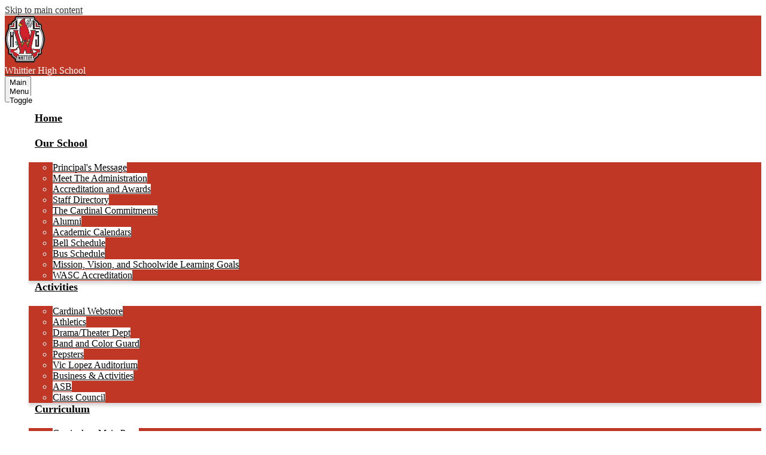

--- FILE ---
content_type: text/html;charset=UTF-8
request_url: https://whs.wuhsd.org/apps/pages/index.jsp?uREC_ID=754497&type=d&pREC_ID=2337969
body_size: 13088
content:



































    
<!DOCTYPE html>
<!-- Powered by Edlio -->
    
        <html lang="en" class="edlio desktop">
    
    <!-- prod-cms-tomcat-v2026012904-010 -->
<head>
<script>
edlioCorpDataLayer = [{
"CustomerType": "DWS Child",
"AccountExternalId": "0010b00002HJXOMAA5",
"WebsiteName": "Whittier High School",
"WebsiteId": "WHIUHD-WHHS",
"DistrictExternalId": "0010b00002HIuV3AAL",
"DistrictName": "Whittier Union High School District",
"DistrictWebsiteId": "WHIUHD"
}];
</script>
<script>(function(w,d,s,l,i){w[l]=w[l]||[];w[l].push({'gtm.start':
new Date().getTime(),event:'gtm.js'});var f=d.getElementsByTagName(s)[0],
j=d.createElement(s),dl=l!='dataLayer'?'&l='+l:'';j.async=true;j.src=
'https://www.googletagmanager.com/gtm.js?id='+i+dl+ '&gtm_auth=53ANkNZTATx5fKdCYoahug&gtm_preview=env-1&gtm_cookies_win=x';f.parentNode.insertBefore(j,f);
})(window,document,'script','edlioCorpDataLayer','GTM-KFWJKNQ');</script>


<title>Student Help List / Offices – Curriculum – Whittier High School</title>
<meta http-equiv="Content-Type" content="text/html; charset=UTF-8">
<meta name="description" content="Whittier High School serves 9-12th grade students and is part of Whittier Union High School District.">
<meta property="og:title" content="Student Help List / Offices"/>
<meta property="og:description" content=""/>
<meta property="og:image" content="http://whs.wuhsd.org/pics/WHIUHD-WHHS_LOGO.gif"/>
<meta property="og:image:width" content="250"/>
<meta property="og:image:height" content="250"/>
<meta name="generator" content="Edlio CMS">
<meta name="referrer" content="always">
<meta name="viewport" content="width=device-width, initial-scale=1.0"/>
<link rel="apple-touch-icon" sizes="180x180" href="/apple-touch-icon.png">
<link rel="icon" type="image/png" href="/favicon-32x32.png" sizes="32x32">
<link rel="icon" href="/favicon.ico" type="image/x-icon">
<!--[if lt IE 9]><script src="/apps/js/common/html5shiv-pack-1769720386881.js"></script><![endif]-->
<link rel="stylesheet" href="/apps/shared/main-pack-1769720386881.css" type="text/css">
<link rel="stylesheet" href="/shared/main.css" type="text/css">
<link rel="stylesheet" href="/apps/webapps/global/public/css/site-pack-1769720386881.css" type="text/css">
<link rel="stylesheet" href="/apps/webapps/global/public/css/temp-pack-1769720386881.css" type="text/css">
<link rel="stylesheet" href="/apps/shared/web_apps-pack-1769720386881.css" type="text/css">
<script src="/apps/js/common/common-pack-1769720386881.js" type="text/javascript" charset="utf-8"></script>

<link href="/apps/js/common/fileicons-pack-1769720386881.css" type="text/css" rel="stylesheet">
<link href="/apps/js/components/magnific-popup-pack-1769720386881.css" type="text/css" rel="stylesheet">
<link href="/apps/js/pages/public_pages-pack-1769720386881.css" type="text/css" rel="stylesheet">
<link href="/apps/js/pages/jquery.slideshow-pack-1769720386881.css" type="text/css" rel="stylesheet">
<link href="/apps/js/pages/folder_links-pack-1769720386881.css" type="text/css" rel="stylesheet">
<script type="text/javascript" charset="utf-8" src="/apps/js/jquery/3.7.1/jquery-pack-1769720386881.js"></script>
<script type="text/javascript" charset="utf-8">
					var jq37 = jQuery.noConflict();
				</script>
<script src="/apps/js/common/microevent-pack-1769720386881.js" charset="utf-8"></script>
<script src="/apps/js/pages/jquery.slideshow-pack-1769720386881.js" charset="utf-8"></script>
<script src="/apps/js/components/magnific-popup-pack-1769720386881.js" charset="utf-8"></script>
<script src="/apps/js/components/spin-pack-1769720386881.js" charset="utf-8"></script>
<script src="/apps/js/components/image-lightbox-pack-1769720386881.js" charset="utf-8"></script>
<script src="/apps/js/pages/public_pages-pack-1769720386881.js" charset="utf-8"></script>
<script src="/apps/js/pages/submenu-pack-1769720386881.js" charset="utf-8"></script>
<script async src="https://www.googletagmanager.com/gtag/js?id=UA-126345358-9"></script>
<script>
                   window.dataLayer = window.dataLayer || [];
                   function gtag(){dataLayer.push(arguments);}
                   gtag('js', new Date());
                   gtag('config', 'UA-126345358-9');
                </script>
<script type="application/ld+json">
                    {
                        "@context": "http://schema.org",
                        "@type": "BreadcrumbList",
                        "itemListElement": [
                            
                            
                                {
                                    "@type": "ListItem",
                                    "position": 1,
                                    "item": {
                                        "@id": "http://whs.wuhsd.org/apps/pages/index.jsp?uREC_ID=754497&type=d",
                                        "name": "Curriculum"
                                    }
                                },
                                
                                {
                                    "@type": "ListItem",
                                    "position": 2,
                                    "item": {
                                        "@id": "http://whs.wuhsd.org/apps/pages/index.jsp?uREC_ID=754497&type=d&pREC_ID=2337969",
                                        "name": "Student Help List / Offices"
                                    }
                                }
                            
                        ]
                    }
                </script>
<link rel="stylesheet" href="//whiuhdm.edlioschool.com/common_files/main.css">
<script src="/apps/js/common/list-pack.js"></script>
<script type="text/javascript">
                window.edlio = window.edlio || {};
                window.edlio.isEdgeToEdge = false;
            </script>

<script type="text/javascript">
                document.addEventListener("DOMContentLoaded", function() {
                    const translateElement = document.getElementById("google_translate_element");
                    const mutationObserverCallback = function (mutationsList, observer) {
                        for (const mutation of mutationsList) {
                            if (mutation.type === 'childList') {
                                mutation.addedNodes.forEach(function (node) {
                                    if (node.nodeType === 1 && node.id === 'goog-gt-tt') {
                                        const form_element = document.getElementById("goog-gt-votingForm");
                                        if (form_element) {
                                            form_element.remove();
                                            observer.disconnect();
                                        }
                                    }
                                })
                            }
                        }
                    }

                    if (translateElement) {
                        const observer = new MutationObserver(mutationObserverCallback);
                        observer.observe(document.body, { childList: true, subtree: true });
                    }
                });
            </script>


</head>


    
	
		
		
			






<body >

<header id="header_main" class="site-header2a site-header " aria-label="Main Site Header">
	<div class="header-main-inner">

		<a class="skip-to-content-link" href="#content_main">Skip to main content</a>
		<div class="school-name header-title">
			<a href="/" class="school-logo">
				<img class="logo-image" src="/pics/school_logo.png" alt="">
				<div class="school-name-inner">
					<span class="first-line"><span>W</span>hittier</span>
<span class="second-line">High School</span>
				</div>
			</a>
		</div>

		<nav id="sitenav_main" class="sitenav sitenav-main nav-group column" aria-label="Main Site Navigation">
			<button id="sitenav_main_mobile_toggle" class="nav-mobile-toggle accessible-megamenu-toggle animated"><span class="nav-mobile-toggle-inner"><span class="hidden">Main Menu Toggle</span></span></button>
			<ul class="nav-menu">
				
					<li class="nav-item">
						<a href="/" ><span class="nav-item-inner">Home</span></a>
						
					</li>
				
					<li class="nav-item">
						<a href="https://whs.wuhsd.org/apps/pages/index.jsp?uREC_ID=753866&type=d&pREC_ID=1161489" ><span class="nav-item-inner">Our School</span></a>
						
							<div class="sub-nav">
								<ul class="sub-nav-group">
									
										
											<li class="sub-nav-item"><a href="/apps/pages/index.jsp?uREC_ID=753866&type=d&pREC_ID=1161512" >Principal's Message</a></li>
										
									
										
											<li class="sub-nav-item"><a href="/apps/pages/index.jsp?uREC_ID=753866&type=d&pREC_ID=1161590" >Meet The Administration</a></li>
										
									
										
											<li class="sub-nav-item"><a href="/apps/pages/index.jsp?uREC_ID=753866&type=d&pREC_ID=1191515" >Accreditation and Awards</a></li>
										
									
										
											<li class="sub-nav-item"><a href="/apps/staff/" >Staff Directory</a></li>
										
									
										
											<li class="sub-nav-item"><a href="/apps/pages/index.jsp?uREC_ID=754027&type=d&pREC_ID=1161621" >The Cardinal Commitments</a></li>
										
									
										
											<li class="sub-nav-item"><a href="/apps/pages/index.jsp?uREC_ID=754032&type=d&pREC_ID=1161631" >Alumni</a></li>
										
									
										
											<li class="sub-nav-item"><a href="https://www.wuhsd.org/apps/pages/index.jsp?uREC_ID=749661&type=d&pREC_ID=1161467" >Academic Calendars</a></li>
										
									
										
											<li class="sub-nav-item"><a href="https://whs.wuhsd.org/apps/pages/index.jsp?uREC_ID=753866&type=d&pREC_ID=1161472" >Bell Schedule</a></li>
										
									
										
											<li class="sub-nav-item"><a href="https://whs.wuhsd.org/apps/pages/index.jsp?uREC_ID=753866&type=d&pREC_ID=1161495" >Bus Schedule</a></li>
										
									
										
											<li class="sub-nav-item"><a href="https://whs.wuhsd.org/apps/pages/index.jsp?uREC_ID=754497&type=d&pREC_ID=2631957" >Mission, Vision, and Schoolwide Learning Goals</a></li>
										
									
										
											<li class="sub-nav-item"><a href="https://whs.wuhsd.org/apps/pages/index.jsp?uREC_ID=4415224&type=d" >WASC Accreditation</a></li>
										
									
								</ul>
							</div>
						
					</li>
				
					<li class="nav-item">
						<a href="https://whs.wuhsd.org/apps/pages/index.jsp?uREC_ID=754380&type=d&pREC_ID=1161964" ><span class="nav-item-inner">Activities</span></a>
						
							<div class="sub-nav">
								<ul class="sub-nav-group">
									
										
											<li class="sub-nav-item"><a href="https://whittierhs.myschoolcentral.com/Index.aspx"  target="_blank">Cardinal Webstore</a></li>
										
									
										
											<li class="sub-nav-item"><a href="/apps/pages/index.jsp?uREC_ID=754047&type=d&pREC_ID=1161681" >Athletics</a></li>
										
									
										
											<li class="sub-nav-item"><a href="/apps/pages/index.jsp?uREC_ID=1777007&type=d" >Drama/Theater Dept</a></li>
										
									
										
											<li class="sub-nav-item"><a href="https://whs.wuhsd.org/apps/pages/index.jsp?uREC_ID=754474&type=d&pREC_ID=1162051" >Band and Color Guard</a></li>
										
									
										
											<li class="sub-nav-item"><a href="/apps/pages/index.jsp?uREC_ID=754473&type=d&pREC_ID=1162049" >Pepsters</a></li>
										
									
										
											<li class="sub-nav-item"><a href="/apps/pages/index.jsp?uREC_ID=754477&type=d&pREC_ID=1162052" >Vic Lopez Auditorium</a></li>
										
									
										
											<li class="sub-nav-item"><a href="https://whs.wuhsd.org/apps/pages/index.jsp?uREC_ID=754380&type=d&pREC_ID=1161964" >Business & Activities</a></li>
										
									
										
											<li class="sub-nav-item"><a href="/apps/pages/index.jsp?uREC_ID=754380&type=d&pREC_ID=1186593" >ASB</a></li>
										
									
										
											<li class="sub-nav-item"><a href="/apps/pages/index.jsp?uREC_ID=754380&type=d&pREC_ID=2698808" >Class Council</a></li>
										
									
								</ul>
							</div>
						
					</li>
				
					<li class="nav-item">
						<a href="https://whs.wuhsd.org/apps/pages/index.jsp?uREC_ID=754497&type=d&pREC_ID=1162072" ><span class="nav-item-inner">Curriculum</span></a>
						
							<div class="sub-nav">
								<ul class="sub-nav-group">
									
										
											<li class="sub-nav-item"><a href="https://whs.wuhsd.org/apps/pages/index.jsp?uREC_ID=754497&type=d&pREC_ID=1162072" >Curriculum Main Page</a></li>
										
									
										
											<li class="sub-nav-item"><a href="/apps/pages/index.jsp?uREC_ID=754499&type=d&pREC_ID=1162082" >Cardinal Academy of Technology</a></li>
										
									
										
											<li class="sub-nav-item"><a href="/apps/pages/index.jsp?uREC_ID=754526&type=d&pREC_ID=1162106" >Senior Project</a></li>
										
									
										
											<li class="sub-nav-item"><a href="http://tricitiesrop.org/"  target="_blank">TriCities ROP</a></li>
										
									
										
											<li class="flyout">
												<a href="https://whs.wuhsd.org/apps/pages/index.jsp?uREC_ID=754497&type=d&pREC_ID=2202465" >Departments</a>
												<ul class="flyout-group">
													
														<li class="sub-nav-item"><a href="https://whs.wuhsd.org/apps/pages/index.jsp?uREC_ID=754497&type=d&pREC_ID=2202444" >CTE</a></li>
													
														<li class="sub-nav-item"><a href="https://whs.wuhsd.org/apps/pages/index.jsp?uREC_ID=754497&type=d&pREC_ID=2202440" >English</a></li>
													
														<li class="sub-nav-item"><a href="https://whs.wuhsd.org/apps/pages/index.jsp?uREC_ID=754497&type=d&pREC_ID=2202163" >Math</a></li>
													
														<li class="sub-nav-item"><a href="https://whs.wuhsd.org/apps/pages/index.jsp?uREC_ID=754497&type=d&pREC_ID=2202243" >P.E.</a></li>
													
														<li class="sub-nav-item"><a href="https://whs.wuhsd.org/apps/pages/index.jsp?uREC_ID=754497&type=d&pREC_ID=2202001" >Science</a></li>
													
														<li class="sub-nav-item"><a href="https://whs.wuhsd.org/apps/pages/index.jsp?uREC_ID=754497&type=d&pREC_ID=2202226" >Social Studies</a></li>
													
														<li class="sub-nav-item"><a href="https://whs.wuhsd.org/apps/pages/index.jsp?uREC_ID=754497&type=d&pREC_ID=2202176" >VAPA</a></li>
													
												</ul>
											</li>
										
									
										
											<li class="sub-nav-item"><a href="https://whs.wuhsd.org/apps/pages/index.jsp?uREC_ID=754460&type=d&pREC_ID=1162042" >AVID</a></li>
										
									
										
											<li class="sub-nav-item"><a href="https://whs.wuhsd.org/apps/pages/index.jsp?uREC_ID=2095490&type=d&pREC_ID=2140768" >PUENTE</a></li>
										
									
								</ul>
							</div>
						
					</li>
				
					<li class="nav-item">
						<a href="https://whs.wuhsd.org/apps/pages/index.jsp?uREC_ID=754370&type=d&pREC_ID=1161962" ><span class="nav-item-inner">Guidance</span></a>
						
							<div class="sub-nav">
								<ul class="sub-nav-group">
									
										
											<li class="sub-nav-item"><a href="/apps/pages/index.jsp?uREC_ID=1223340&type=d" >Attendance</a></li>
										
									
										
											<li class="sub-nav-item"><a href="https://whs.wuhsd.org/apps/pages/index.jsp?uREC_ID=754370&type=d&pREC_ID=1161962" >Guidance Main Page</a></li>
										
									
								</ul>
							</div>
						
					</li>
				
					<li class="nav-item">
						<a href="https://whs.wuhsd.org/apps/pages/index.jsp?uREC_ID=1223340&type=d&pREC_ID=1458124" ><span class="nav-item-inner">Attendance</span></a>
						
					</li>
				
					<li class="nav-item">
						<a href="javascript:;" ><span class="nav-item-inner">Horizons</span></a>
						
							<div class="sub-nav">
								<ul class="sub-nav-group">
									
										
											<li class="sub-nav-item"><a href="https://whs.wuhsd.org/apps/pages/index.jsp?uREC_ID=754529&type=d&pREC_ID=1162121" >Horizons Dept</a></li>
										
									
										
											<li class="sub-nav-item"><a href="https://whs.wuhsd.org/apps/pages/index.jsp?uREC_ID=4387828&type=d&pREC_ID=2596376" >College and Career Center</a></li>
										
									
								</ul>
							</div>
						
					</li>
				
					<li class="nav-item">
						<a href="javascript:;" ><span class="nav-item-inner">Resources</span></a>
						
							<div class="sub-nav">
								<ul class="sub-nav-group">
									
										
											<li class="flyout">
												<a href="javascript:;" >Students</a>
												<ul class="flyout-group">
													
														<li class="sub-nav-item"><a href="https://sites.google.com/wuhsd.org/student-well-being-services/about-swb" >Student Well Being</a></li>
													
														<li class="sub-nav-item"><a href="http://www.wuhsd.org/apps/pages/index.jsp?uREC_ID=753241&type=d&pREC_ID=1160767"  target="_blank">District - Student Resources</a></li>
													
														<li class="sub-nav-item"><a href="https://registertovote.ca.gov/%C2%A0to"  target="_blank">Register to Vote</a></li>
													
												</ul>
											</li>
										
									
										
											<li class="flyout">
												<a href="javascript:;" >Parents</a>
												<ul class="flyout-group">
													
														<li class="sub-nav-item"><a href="/apps/pages/index.jsp?uREC_ID=754620&type=d&pREC_ID=2697294" >PTSA</a></li>
													
														<li class="sub-nav-item"><a href="https://whs.wuhsd.org/apps/pages/index.jsp?uREC_ID=754529&type=d&pREC_ID=2596601" >WHS Parent Center</a></li>
													
														<li class="sub-nav-item"><a href="http://www.wuhsd.org/apps/pages/index.jsp?uREC_ID=753247&type=d&pREC_ID=1160790"  target="_blank">District - Parent Resources</a></li>
													
														<li class="sub-nav-item"><a href="https://sites.google.com/wuhsd.org/student-well-being-services/about-swb" >Student Well Being/Community Resources</a></li>
													
												</ul>
											</li>
										
									
										
											<li class="flyout">
												<a href="javascript:;" >Staff</a>
												<ul class="flyout-group">
													
														<li class="sub-nav-item"><a href="http://www.wuhsd.org/apps/pages/index.jsp?uREC_ID=753248&type=d&pREC_ID=1160797"  target="_blank">District - Staff Resources</a></li>
													
												</ul>
											</li>
										
									
										
											<li class="sub-nav-item"><a href="http://www.wuhsd.org/district_apps/" >District Applications</a></li>
										
									
										
											<li class="sub-nav-item"><a href="https://www.wuhsd.org/apps/pages/index.jsp?uREC_ID=753247&type=d&pREC_ID=2648500" >Immigration Resources for Families</a></li>
										
									
								</ul>
							</div>
						
					</li>
				
					<li class="nav-item">
						<a href="javascript:;" ><span class="nav-item-inner">More..</span></a>
						
							<div class="sub-nav">
								<ul class="sub-nav-group">
									
										
											<li class="sub-nav-item"><a href="http://www.wuhsd.org/ParentPortalVideo/"  target="_blank">Watch the Aeries Portal "How To" Video</a></li>
										
									
										
											<li class="sub-nav-item"><a href="https://whittierhs.myschoolcentral.com/asbworks/(S(dnpossv4uzcsvqv0ogt0eh01))/apps/webstore/pages/WebStore.aspx"  target="_blank">Visit the WHS Webstore</a></li>
										
									
										
											<li class="sub-nav-item"><a href="/apps/pages/index.jsp?uREC_ID=753866&type=d&pREC_ID=1161472" >Find WHS Bell Schedules</a></li>
										
									
										
											<li class="sub-nav-item"><a href="/apps/pages/index.jsp?uREC_ID=753866&type=d&pREC_ID=1161504" >View the WHS Campus Map</a></li>
										
									
										
											<li class="sub-nav-item"><a href="https://www.wuhsd.org/apps/pages/index.jsp?uREC_ID=749661&type=d&pREC_ID=1161467" >Find the WUHSD Academic Calendar</a></li>
										
									
										
											<li class="sub-nav-item"><a href="https://docs.google.com/forms/d/e/1FAIpQLScxC3LAW2O0poruZ-oCRW6Xb_dCGIACdT9CMBaF-Cl9dy_hJg/viewform"  target="_blank">Complete the Parent Survey in English</a></li>
										
									
										
											<li class="sub-nav-item"><a href="https://docs.google.com/forms/d/e/1FAIpQLScNjdciq7RO4nAJ6isbj2-RNqYo165uIGbkYyIaRoGQF6zC8A/viewform"  target="_blank">Completa la Encuesta para Padres en Espanol</a></li>
										
									
										
											<li class="sub-nav-item"><a href="http://www.wuhsd.org/apps/pages/index.jsp?uREC_ID=750601&type=d&pREC_ID=1160110"  target="_blank">Apply for a Work Permit</a></li>
										
									
										
											<li class="sub-nav-item"><a href="https://www.facilitron.com/whs90601"  target="_blank">Apply for a Facilitron Permit</a></li>
										
									
										
											<li class="sub-nav-item"><a href="https://www.wuhsd.org/apps/pages/index.jsp?uREC_ID=750605&type=d&pREC_ID=1919440" >Transfers/Permits</a></li>
										
									
										
											<li class="sub-nav-item"><a href="https://whs.wuhsd.org/apps/pages/index.jsp?uREC_ID=1731867&type=d&pREC_ID=1906651" >Enrollment & Registration</a></li>
										
									
										
											<li class="sub-nav-item"><a href="https://whs.wuhsd.org/apps/pages/index.jsp?uREC_ID=754370&type=d&pREC_ID=1162034" >Order a Transcript</a></li>
										
									
										
											<li class="sub-nav-item"><a href="https://www.wuhsd.org/apps/pages/index.jsp?uREC_ID=749661&type=d&pREC_ID=1159273" >Home School Lookup</a></li>
										
									
								</ul>
							</div>
						
					</li>
				
			</ul>
		</nav>
	</div>

	<nav id="topbar_nav" class="header-secondary-nav has-dropdown" aria-labelledby="topbar_nav_header">
		<div class="hidden" id="topbar_nav_header">Header Secondary Links</div>

		<ul class="nav-menu">
			<li class="nav-item">
				<a href="javascript:;" class="dropdown"><span class="nav-item-inner" id="topbar_nav_header">Select a Campus</span></a>
				<div class="sub-nav">
					<ul class="sub-nav-group">
						
							<li><a href="https://www.wuhsd.org/">Whittier Union High School District</a></li>
						
							<li><a href="https://chs.wuhsd.org/">California High School</a></li>
						
							<li><a href="https://fhs.wuhsd.org/">Frontier High School</a></li>
						
							<li><a href="https://lshs.wuhsd.org/">La Serna High School</a></li>
						
							<li><a href="https://phs.wuhsd.org/">Pioneer High School</a></li>
						
							<li><a href="https://sfhs.wuhsd.org/">Santa Fe High School</a></li>
						
							<li><a href="https://svhs.wuhsd.org/">Sierra Vista High School</a></li>
						
							<li><a href="https://was.wuhsd.org/">Whittier Union Adult School</a></li>
						
							<li><a href="https://whs.wuhsd.org/">Whittier High School</a></li>
						
					</ul>
				</div>
			</li>
		</ul>

		<ul class="links-list">
			<li class="link-item"><a href="/apps/staff/">Staff Directory</a></li>
<li class="link-item"><a href="https://aeries.wuhsd.org/parent/LoginParent.aspx?page=default.aspx">Aeries Portal</a></li>
		</ul>

		<div class="header-additions">
			<span class="translate">
				<a href="/#googtrans(en|es)" target="_blank">Translate to Spanish</a>
				<script type="text/javascript">
					function googleTranslateElementInit() {
						new google.translate.TranslateElement({pageLanguage: 'en', layout: google.translate.TranslateElement.InlineLayout.SIMPLE}, 'google_translate_element');
					}
				</script>
				<script type="text/javascript" src="//translate.google.com/translate_a/element.js?cb=googleTranslateElementInit"></script>
			</span>

			<div class="search-holder mobile-hidden">
				<form action="/apps/search/" id="search" class="site-search-field">
					<label for="site_search" class="hidden">Search</label>
					<input type="search" class="site-search-field-input" id="site_search" name="q" placeholder="Search this site" title="Search">
					<button type="submit" class="site-search-button" ><svg xmlns="http://www.w3.org/2000/svg" version="1.1" x="0" y="0" viewBox="0 0 64 64" xml:space="preserve"><path d="M64 54L45.2 35.2C47 31.9 48 28.1 48 24 48 10.7 37.3 0 24 0S0 10.7 0 24s10.7 24 24 24c4.1 0 7.9-1 11.2-2.8L54 64 64 54zM8 24c0-8.8 7.2-16 16-16s16 7.2 16 16 -7.2 16-16 16S8 32.8 8 24z"/></svg><span class="hidden">Search</span></button>
				</form>
				<a href="/apps/search" class="search-icon-link"><svg xmlns="http://www.w3.org/2000/svg" version="1.1" x="0" y="0" viewBox="0 0 64 64" xml:space="preserve"><path d="M64 54L45.2 35.2C47 31.9 48 28.1 48 24 48 10.7 37.3 0 24 0S0 10.7 0 24s10.7 24 24 24c4.1 0 7.9-1 11.2-2.8L54 64 64 54zM8 24c0-8.8 7.2-16 16-16s16 7.2 16 16 -7.2 16-16 16S8 32.8 8 24z"/></svg><span class="hidden">Search</span></a>
			</div>
		<div>
	</nav>

	

</header>
<main id="content_main" class="site-content" aria-label="Main Site Content" tabindex="-1">


		
	
    

    


<style>
	:root {
		--primary-color: rgb(193,55,37);
		--over-primary-color: rgb(255, 255, 255);
		--secondary-color: rgb(204,204,204);
		--over-secondary-color: rgb(0, 0, 0);
	}
</style>




    
    
    

















    

    








    <span id="breadcrumbs" class="breadcrumb  ">
    
    <a href="/apps/pages/index.jsp?uREC_ID=754497&type=d" aria-label="Back to Curriculum">Curriculum</a>

    
        
        
            <!-- skip last element -->
            
    

    
        &raquo; <span>Student Help List / Offices</span>
    

    </span>





        <h1 class="pageTitle ">Student Help List / Offices</h1>
    


<div class="right-aligned pages-content-wrapper style-overwrite  ">




<script>
	var script = document.createElement('script');
	script.src = "https://cdnjs.cloudflare.com/ajax/libs/tota11y/0.1.6/tota11y.min.js";

	if(getQueryString('tota11y') === 'true') {
		document.head.append(script);
	}	

	function getQueryString (field, url) {
		var href = url ? url : window.location.href;
		var reg = new RegExp( '[?&]' + field + '=([^&#]*)', 'i' );
		var string = reg.exec(href);
		return string ? string[1] : null;
	}
</script>

<div class="pages-left-column-wrapper" 
	style="margin-left: -262px;"
> 
	<div class="pages-left-column pages-column" 
			style="margin-left: 262px"
	>



<div class="page-block page-block-files  ">
		<ul class="page-block-file attachment-list-public">
					<li class="file-holder">

								<a class="attachment-type-pdf" id="15,656,081" href="https://4.files.edl.io/f515/05/16/23/191358-4743a9fa-b2d6-4526-bad2-49a116c0d6b8.pdf" target="_blank">WHS School Offices</a>
					</li>
			</ul>
</div>



        <div class="page-block page-block-photos ">






        <div class="stack-photo">
                <div class="faux-figure">  
                        <a href="https://3.files.edl.io/9ae4/23/05/11/190732-37a42d3f-fb11-477a-8fd7-ad87bf79bb8a.png" target="_blank" class="large-photo-link gallery">

                        <img src="https://3.files.edl.io/9ae4/23/05/11/190732-37a42d3f-fb11-477a-8fd7-ad87bf79bb8a.png" class="the-photo" alt="WHS School Offices">

                        </a>

                </div>	
        </div>

        </div>
     



	</div>
</div>


<div 
	class="pages-right-column pages-column" 
	style="width: 250px;"
	
>




    <div class="page-block page-block-nav page-block-nav-colors ">
        <nav
            class=""
            aria-label="Navigation for Curriculum section"
            data-type="vertical">
            <ul>

        <li class=" ">
            <div class="title-wrapper">
    <a href="/apps/pages/index.jsp?uREC_ID=754497&type=d&pREC_ID=1162072"  >
        <span class="title">Welcome</span>
    </a>

            </div>
        </li>

        <li class="current ">
            <div class="title-wrapper">
    <a href="/apps/pages/index.jsp?uREC_ID=754497&type=d&pREC_ID=2337969" aria-current="Page" >
        <span class="title">Student Help List / Offices</span>
    </a>

            </div>
        </li>

        <li class=" ">
            <div class="title-wrapper">
    <a href="https://whs.wuhsd.org/apps/pages/index.jsp?uREC_ID=753866&type=d&pREC_ID=1161472"  >
        <span class="title">Bell Schedule 2025 - 2026</span>
    </a>

            </div>
        </li>

        <li class=" ">
            <div class="title-wrapper">
    <a href="/apps/pages/index.jsp?uREC_ID=754497&type=d&pREC_ID=2624381"  >
        <span class="title">Embedded Support</span>
    </a>

            </div>
        </li>

        <li class=" ">
            <div class="title-wrapper">
    <a href="/apps/pages/index.jsp?uREC_ID=754497&type=d&pREC_ID=2100006"  >
        <span class="title">After School Tutoring: LEARN / PREP PROGRAM</span>
    </a>

            </div>
        </li>

        <li class=" ">
            <div class="title-wrapper">
    <a href="/apps/pages/index.jsp?uREC_ID=754497&type=d&pREC_ID=2080999"  >
        <span class="title">WHS Student Tech Support</span>
    </a>

            </div>
        </li>

        <li class=" ">
            <div class="title-wrapper">
    <a href="/apps/pages/index.jsp?uREC_ID=754497&type=d&pREC_ID=2234454"  >
        <span class="title">Student Chromebook Insurance</span>
    </a>

            </div>
        </li>

        <li class=" ">
            <div class="title-wrapper">
    <a href="https://aeries.wuhsd.org/parent/LoginParent.aspx?page=default.aspx"  >
        <span class="title">Aeries: Portals Sign In</span>
    </a>

            </div>
        </li>

        <li class=" ">
            <div class="title-wrapper">
    <a href="https://whs.wuhsd.org/apps/pages/index.jsp?uREC_ID=754460&type=d&pREC_ID=1162042"  target="_blank">
        <span class="title">AVID</span>
        <svg class="external-link-icon" viewBox="0 0 1792 1792">
            <use xlink:href="/apps/webapps/next/global/blazer/icons/icons.svg#external-link"></use>
        </svg>
        <span class="hidden-text">Link opens in a new window</span>
    </a>

            </div>
        </li>

        <li class=" ">
            <div class="title-wrapper">
    <a href="https://whs.wuhsd.org/apps/pages/index.jsp?uREC_ID=754499&type=d&pREC_ID=1162082"  target="_blank">
        <span class="title">Cardinal Academy of Technology</span>
        <svg class="external-link-icon" viewBox="0 0 1792 1792">
            <use xlink:href="/apps/webapps/next/global/blazer/icons/icons.svg#external-link"></use>
        </svg>
        <span class="hidden-text">Link opens in a new window</span>
    </a>

            </div>
        </li>

        <li class=" ">
            <div class="title-wrapper">
    <a href="https://whs.wuhsd.org/apps/pages/index.jsp?uREC_ID=2095490&type=d&pREC_ID=2140768"  >
        <span class="title">Puente</span>
    </a>

            </div>
        </li>

        <li class=" ">
            <div class="title-wrapper">
    <a href="/apps/pages/index.jsp?uREC_ID=754497&type=d&pREC_ID=2202465"  >
        <span class="title">Departments</span>
    </a>

            </div>
        </li>

        <li class=" ">
            <div class="title-wrapper">
    <a href="/apps/pages/index.jsp?uREC_ID=754497&type=d&pREC_ID=2202444"  >
        <span class="title">CTE Dept</span>
    </a>

            </div>
        </li>

        <li class=" ">
            <div class="title-wrapper">
    <a href="/apps/pages/index.jsp?uREC_ID=754497&type=d&pREC_ID=2202440"  >
        <span class="title">English Dept</span>
    </a>

            </div>
        </li>

        <li class=" ">
            <div class="title-wrapper">
    <a href="/apps/pages/index.jsp?uREC_ID=754497&type=d&pREC_ID=2202163"  >
        <span class="title">Math Dept</span>
    </a>

            </div>
        </li>

        <li class=" ">
            <div class="title-wrapper">
    <a href="/apps/pages/index.jsp?uREC_ID=754497&type=d&pREC_ID=2202243"  >
        <span class="title">P.E. Dept</span>
    </a>

            </div>
        </li>

        <li class=" ">
            <div class="title-wrapper">
    <a href="/apps/pages/index.jsp?uREC_ID=754497&type=d&pREC_ID=2202001"  >
        <span class="title">Science Dept</span>
    </a>

            </div>
        </li>

        <li class=" ">
            <div class="title-wrapper">
    <a href="/apps/pages/index.jsp?uREC_ID=754497&type=d&pREC_ID=2202226"  >
        <span class="title">Social Studies Dept</span>
    </a>

            </div>
        </li>

        <li class=" ">
            <div class="title-wrapper">
    <a href="/apps/pages/index.jsp?uREC_ID=754497&type=d&pREC_ID=2202929"  >
        <span class="title">SPED Dept</span>
    </a>

            </div>
        </li>

        <li class=" ">
            <div class="title-wrapper">
    <a href="/apps/pages/index.jsp?uREC_ID=754497&type=d&pREC_ID=2202176"  >
        <span class="title">Visual &amp; Performing Arts Dept</span>
    </a>

            </div>
        </li>

        <li class=" ">
            <div class="title-wrapper">
    <a href="/apps/pages/index.jsp?uREC_ID=754497&type=d&pREC_ID=2202438"  >
        <span class="title">World Languages Dept</span>
    </a>

            </div>
        </li>

        <li class=" ">
            <div class="title-wrapper">
    <a href="http://tricitiesrop.org/high-school/classes/available-high-schools/category/whittier"  >
        <span class="title">Tri-Cities ROP</span>
    </a>

            </div>
        </li>

        <li class=" ">
            <div class="title-wrapper">
    <a href="https://whs.wuhsd.org/apps/pages/index.jsp?uREC_ID=754526&type=d&pREC_ID=1162106"  target="_blank">
        <span class="title">Senior Project</span>
        <svg class="external-link-icon" viewBox="0 0 1792 1792">
            <use xlink:href="/apps/webapps/next/global/blazer/icons/icons.svg#external-link"></use>
        </svg>
        <span class="hidden-text">Link opens in a new window</span>
    </a>

            </div>
        </li>

        <li class=" ">
            <div class="title-wrapper">
    <a href="/apps/pages/index.jsp?uREC_ID=754497&type=d&pREC_ID=1162078"  >
        <span class="title">District Course Descriptions</span>
    </a>

            </div>
        </li>

        <li class=" ">
            <div class="title-wrapper">
    <a href="/apps/pages/index.jsp?uREC_ID=754497&type=d&pREC_ID=1188748"  >
        <span class="title">STAFF Technology Requests</span>
    </a>

            </div>
        </li>

        <li class=" ">
            <div class="title-wrapper">
    <a href="https://whittieruhsd.gethelphss.com/Login/landing?d=dashboard"  target="_blank">
        <span class="title">STAFF Ticket/Work Order GET HELP (formerly Web Help Desk)</span>
        <svg class="external-link-icon" viewBox="0 0 1792 1792">
            <use xlink:href="/apps/webapps/next/global/blazer/icons/icons.svg#external-link"></use>
        </svg>
        <span class="hidden-text">Link opens in a new window</span>
    </a>

            </div>
        </li>

        <li class=" ">
            <div class="title-wrapper">
    <a href="http://www.wuhsd.org/apps/pages/index.jsp?uREC_ID=750081&type=d&pREC_ID=1159558"  target="_blank">
        <span class="title">STAFF - District Computer Quotes &amp; Specs</span>
        <svg class="external-link-icon" viewBox="0 0 1792 1792">
            <use xlink:href="/apps/webapps/next/global/blazer/icons/icons.svg#external-link"></use>
        </svg>
        <span class="hidden-text">Link opens in a new window</span>
    </a>

            </div>
        </li>

        <li class=" ">
            <div class="title-wrapper">
    <a href="/apps/pages/index.jsp?uREC_ID=754497&type=d&pREC_ID=2631957"  >
        <span class="title">Mission, Vision, and Schoolwide Learning Goals</span>
    </a>

            </div>
        </li>

        <li class=" ">
            <div class="title-wrapper">
    <a href="/apps/pages/index.jsp?uREC_ID=754497&type=d&pREC_ID=2637793"  >
        <span class="title">Academic Mentors</span>
    </a>

            </div>
        </li>

        <li class=" ">
            <div class="title-wrapper">
    <a href="/apps/pages/index.jsp?uREC_ID=754497&type=d&pREC_ID=2638860"  >
        <span class="title">Honors and AP Offerings</span>
    </a>

            </div>
        </li>

        <li class=" ">
            <div class="title-wrapper">
    <a href="/apps/pages/index.jsp?uREC_ID=754497&type=d&pREC_ID=2647257"  >
        <span class="title">Guided Studies</span>
    </a>

            </div>
        </li>

        <li class=" ">
            <div class="title-wrapper">
    <a href="/apps/pages/index.jsp?uREC_ID=754497&type=d&pREC_ID=2697585"  >
        <span class="title">Senators (Link Crew)</span>
    </a>

            </div>
        </li>
            </ul>
        </nav>
    </div>


</div>
	</div>








	
</main>
<footer class="site-footer modular-footer" id="footer_main" aria-label="Main Site Footer">
<div id="footer" class="footer-row width-constrain-row bg-image convert-none padded-row" style="background-image: url(https://3.files.edl.io/3c94/24/10/30/153759-0b086581-7910-4348-8d00-99f5c1912ab1.png)">
<div class="footer-row-inner">
<div class="school-name footer-title school-logo logo-orientation-horizontal ">
<img class="logo-image" src="/pics/school_logo.png" alt="">
<div class="school-name-inner">
<span class="first-line"><span>W</span>hittier</span>
<span class="second-line">High School</span>
</div>
</div>
<div class="footer-address ">
<span class="footer-info-block"><a href="/apps/maps">12417 E Philadelphia Street, Whittier, CA 90601</a></span>
<span class="footer-info-block">Phone: <a href="tel:+15626988121">(562) 698-8121 x2000</a></span>
<span class="footer-info-block">Fax: (562) 907-6955 </span>
</div>
<a href="http://www.edlio.com" class="powered-by-edlio-logo edlio-logo-horiz"><svg xmlns="http://www.w3.org/2000/svg" viewBox="0 0 3857.05 489.14"><path d="M3789.08 332.42c0 54.66 36.78 119.82 91.43 119.82 42 0 59.91-34.69 59.91-72.52 0-55.7-34.69-124-91.44-124-41-1-59.9 36.79-59.9 76.72m215.44 6.31c0 73.57-51.49 152.39-152.39 152.39-87.23 0-126.11-57.8-126.11-121.91 0-73.57 53.6-153.44 152.39-153.44 86.18 0 126.11 59.9 126.11 123M3611.46 98.06c-7.35 0-14.71 3.15-21 11.56-2.1 3.15-3.15 6.31-4.2 10.51-1 9.46 2.1 16.81 8.41 23.12a21.18 21.18 0 0018.92 6.31 22 22 0 0016.81-8.41c6.31-7.36 8.41-15.77 6.31-24.17 0-2.11-1.05-3.16-2.11-5.26-5.25-9.46-13.66-13.66-23.12-13.66m4.21-39.94c1-1 3.15 0 3.15 1.05 0 3.16 0 7.36-1.05 10.51v1h12.61c2.1 0 5.26 0 7.36-1a23.65 23.65 0 007.35-1.05c2.11 0 3.16 2.1 2.11 3.15-1 3.16-3.16 6.31-6.31 10.51 1.05 1.06 3.15 2.11 4.2 4.21l3.16 3.15c0 1 13.66 13.66 13.66 28.38a69.41 69.41 0 01-1 14.71 76.55 76.55 0 01-4.21 14.71c-3.15 5.26-6.3 10.51-11.56 14.72a24.79 24.79 0 01-9.45 6.3 8 8 0 01-4.21 2.11c-2.1 1-5.25 2.1-7.36 3.15s-5.25 1.05-7.35 1.05h-12.61a19.79 19.79 0 01-8.41-2.1c-2.1-1.05-4.21-1.05-6.31-2.1-16.81-8.41-29.42-25.23-29.42-45.2v-9.45c1.05-11.57 1.05-22.07 2.1-33.64 0-3.15 3.15-4.2 5.25-2.1s5.26 4.21 7.36 7.36l3.15-3.15c1.05-1.05 2.1-2.11 3.15-2.11 2.11-1.05 3.16-2.1 5.26-3.15 2.1-2.1 5.25-3.15 7.36-5.25 2.1-1 3.15-2.11 5.25-3.16 3.15-3.15 12.61-9.45 16.82-12.61m-35.74 350c-1 31.53-5.25 52.55-36.78 58.86a9.21 9.21 0 00-7.36 9.46c0 5.25 4.21 8.4 7.36 8.4h135.58c4.2 0 8.4-3.15 8.4-9.45 0-5.26-3.15-8.41-7.35-8.41-28.38-5.26-30.48-27.33-30.48-50.45l6.3-194.43c-4.2-5.25-11.56-7.35-18.91-7.35-9.46 0-15.77 5.25-24.18 9.46-16.81 10.5-42 22.07-63.05 25.22-8.41 1-11.56 6.3-11.56 11.56 0 3.15 2.1 7.36 4.2 8.41 27.32 0 39.94 8.4 39.94 29.42zm-117.7 9.46c0 23.12 3.15 45.19 30.47 49.4 4.21 1.05 7.36 4.2 7.36 8.41 0 6.3-4.2 9.46-9.46 9.46h-134.59c-4.21 0-7.36-3.16-8.41-8.41A9.2 9.2 0 013355 467c30.48-7.36 35.73-32.58 35.73-58.86l7.36-233.31c0-21-13.67-29.43-39.94-29.43a13.31 13.31 0 01-4.2-9.46c0-5.25 3.15-9.45 11.56-10.51 21-4.2 46.24-14.71 62-25.22 8.41-5.25 14.72-9.46 25.23-9.46 6.3 0 13.66 3.16 18.92 7.36zm-399.37-75.67c0 54.65 30.48 98.79 74.62 98.79 41 0 64.11-35.73 65.16-87.23l3.15-67.26c0-4.2-1.05-6.3-3.15-8.41-14.72-17.86-38.89-27.32-62-27.32-49.4 0-77.77 36.78-77.77 91.43m134.52-114.55a57.76 57.76 0 019.46 7.35l2.1 2.11c1 0 1-1 1-2.11a119.19 119.19 0 01-1-14.71l2.1-44.14c0-24.17-18.91-29.43-41-29.43q-3.17-3.15-3.16-9.46c0-5.25 3.16-9.45 10.51-10.5 21-4.21 47.3-14.72 64.11-25.23 7.36-5.25 14.72-9.46 24.18-9.46 6.3 0 13.66 3.16 18.91 7.36l-10.57 305.8c0 27.33 6.31 45.19 26.28 49.4 7.35 1.05 10.51 0 13.66 1.05s4.2 2.1 4.2 5.25-2.1 5.26-4.2 7.36c-13.66 11.56-36.78 22.07-61 22.07-31.53 0-50.44-22.07-50.44-53.6 0-4.2 0-8.41 1.05-11.56 0-1.05 0-2.1-1.05-2.1a1 1 0 00-1 1.05c-18.92 39.94-55.71 68.31-96.69 68.31-72.52 0-108.25-58.85-108.25-120.86 0-86.18 62-154.49 148.18-154.49 18.92-1 36.79 2.1 52.55 10.51m-435.1 93.53c0 5.26 0 14.72 1 20 0 2.1 2.1 3.16 5.26 3.16 24.17-3.16 114.55-32.58 113.5-42-2.1-18.92-27.32-51.5-65.16-46.25-34.68 4.21-52.55 32.58-54.65 65.16m183.92-42c2.1 15.76-3.15 34.68-22.07 43.09-31.49 16.71-114.51 37.73-147.09 42.98-2.11 0-3.16 1.06-3.16 3.16 3.16 10.51 8.41 20 13.66 28.37 22.08 28.38 54.66 39.94 89.34 34.69 29.42-4.21 56.75-18.92 74.62-45.2 1.05-2.1 4.2-4.2 6.3-4.2 4.21 0 8.41 2.1 8.41 6.31v4.2c-13.66 53.6-63.06 90.38-115.61 97.74-72.51 9.46-128.22-35.73-137.67-105.1-10.51-79.87 41-159.74 125.06-171.3 58.86-7.36 101.94 23.12 108.25 65.16" transform="translate(-147.48 -57.69)"/><path d="M338.75 204.21c20 16.81 29.43 42 29.43 75.67s-10.51 58.85-30.48 74.62-50.45 24.17-92.49 24.17h-50.44v83h-47.29V180h96.68c44.14 0 74.62 7.39 94.59 24.21zm-33.63 116.65c9.46-10.51 14.71-25.22 14.71-44.14 0-20-6.3-33.63-17.86-41q-18.92-12.62-56.76-12.62h-48.34v112.48h54.65c26.27 0 44.14-5.26 53.6-14.72zM596.24 432.27c-21 21-48.35 31.53-80.93 31.53s-58.85-10.51-80.92-31.53c-21-21-32.58-47.3-32.58-78.83s10.51-56.75 32.58-78.82c21-21 48.34-31.53 80.92-31.53s58.86 10.51 80.93 31.53c21 21 32.58 47.3 32.58 78.82s-10.51 57.81-32.58 78.83zM467 404.94a67.48 67.48 0 0048.34 20c20 0 35.74-6.31 48.35-20q18.89-18.94 18.89-50.44t-18.92-50.45a67.48 67.48 0 00-48.35-20c-20 0-35.73 6.31-48.34 20Q448.06 323 448.05 354.5q0 29.94 18.95 50.44zM779.11 461.69h-51.5L653 247.3h46.24l53.6 161.85 53.6-161.85h46.24l53.6 161.85 53.6-161.85h46.25L931.5 461.69H880l-50.45-147.13zM1247.84 373.41h-168.16c1 15.77 8.41 28.38 21 37.84 13.66 9.46 28.38 14.71 45.19 14.71 27.33 0 47.3-8.41 61-25.22l26.27 28.37c-23.12 24.18-53.6 35.74-90.38 35.74-30.48 0-55.7-10.51-76.72-30.48s-31.53-47.29-31.53-80.93 10.51-60.95 32.58-79.87c21-20 47.29-29.43 75.67-29.43 29.43 0 53.6 8.41 74.62 26.28 20 17.86 30.48 42 30.48 72.51zm-168.16-34.68h123c0-17.87-5.26-31.53-16.82-41s-25.22-14.71-42-14.71a72 72 0 00-44.14 14.71c-12.72 9.47-20.04 23.13-20.04 41zM1411.79 289.34q-33.11 0-50.45 22.07c-11.56 14.71-16.81 33.63-16.81 58.85v91.43h-45.2V247.3h45.2v43.09a87.77 87.77 0 0129.47-32.58 79.18 79.18 0 0139.94-13.67v45.2zM1660.87 373.41h-168.16c1 15.77 8.41 28.38 21 37.84 13.67 9.46 28.38 14.71 45.19 14.71 27.33 0 47.3-8.41 61-25.22l26.27 28.37c-23.12 24.18-53.59 35.74-90.38 35.74-30.48 0-55.7-10.51-76.72-30.48s-31.53-47.29-31.53-80.93 10.51-60.95 32.58-79.87c21-20 47.3-29.43 75.67-29.43 29.43 0 53.6 8.41 74.62 26.28 20 17.86 30.48 42 30.48 72.51zm-168.16-34.68h123c0-17.87-5.26-31.53-16.82-41s-25.22-14.71-42-14.71a72 72 0 00-44.14 14.71c-12.68 9.47-20.04 23.13-20.04 41zM1729.18 434.37c-20-20-30.48-47.29-30.48-80.93s10.51-59.9 31.53-79.87 45.19-29.43 73.57-29.43 51.5 12.62 69.36 36.79V162.17h45.2v299.52h-45.2v-32.58c-16.81 23.13-41 35.74-72.51 35.74-27.33 0-51.5-10.51-71.47-30.48zm14.71-78.82c0 21 6.31 36.78 20 50.44 13.67 12.61 28.38 18.92 46.25 18.92s32.58-6.31 45.19-20 18.91-29.43 18.91-50.44c0-20-6.3-37.84-18.91-51.5s-27.33-21-45.19-21-33.64 7.36-46.25 21-20 31.56-20 52.58zM2212.63 244.14c28.37 0 53.6 9.46 73.56 29.43s30.48 46.24 30.48 79.87-10.51 59.91-30.48 80.93-44.14 31.53-70.41 31.53-51.5-11.56-72.52-35.74v32.58h-45.19V162.17h45.19v121.91c17.87-26.27 40.99-39.94 69.37-39.94zm-70.42 110.36q0 29.94 18.92 50.44c12.61 12.61 27.32 20 45.19 20s33.68-6.34 46.24-18.94c13.67-12.61 20-29.42 20-50.44s-6.31-37.84-18.92-51.5-28.37-20-46.24-20-33.63 6.31-45.19 20-20 30.47-20 50.44zM2397.6 546.82c-20 0-37.84-7.35-53.6-21l21-36.82c9.45 8.41 18.91 13.66 29.42 13.66s17.87-3.15 24.18-10.51 9.45-14.71 9.45-24.17c0-4.2-28.37-76.72-86.18-220.7h48.35l64.11 157.64 64.11-157.64h48.34l-104 254.33c-6.31 13.66-14.72 25.22-26.28 32.58a63.75 63.75 0 01-38.9 12.63z" transform="translate(-147.48 -57.69)"/></svg>
<span class="hidden">Powered by Edlio</span></a>
<a href="http://admin.whs.wuhsd.org" class="edlio-login-link"><span class="edlio-logo"><svg xmlns="http://www.w3.org/2000/svg" viewBox="0 0 334.98 366.6"><path d="M334.77 247.52c-.63-4.94-5.66-7.44-10.28-6.85a11.59 11.59 0 00-8 5.43c-23.16 29.34-57.2 46.9-92.85 51.44-43.63 5.57-82.93-7.61-109.26-40.05-6.64-9.83-12.76-21-16.33-33.09-.31-2.48.85-3.88 3.5-4.21 40.32-5.15 142.69-29.55 181.19-48.92 24.25-10 30.9-31.58 28.61-49.51C307.5 92 285.64 67 252.41 54.71l15.81-27.57a10 10 0 00-12.12-13L153.99 43.36l-1.53-35.95A6.94 6.94 0 00140.64 2s-71.27 57.93-90.6 91.53L17.28 72.12A9.67 9.67 0 003.19 81.9s-9.76 66.22 4.85 146.51c13.48 74.06 70.35 110.76 70.35 110.76 29.25 21.26 68.12 31.35 112.25 26.03 65.45-8.37 125.8-51.26 144.15-112.64a14.41 14.41 0 00-.02-5.04zm-248.06-53.7c-.79-6.18-1.47-16.77-.94-23.12 2.52-29 16.31-54.89 42-67.64l13.4-5.12a87 87 0 0112.25-2.47c46.28-5.92 76 31.74 78.72 53.37 1.35 10.5-109.91 44.2-139.66 48-3.32.44-5.46-.55-5.77-3.02z"/></svg>
<span class="hidden">Edlio</span></span> Login</a>
</div>
</div>
<div class="footer-bottom width-constrain-row">
<div class="footer-row-inner">
<section class="content-container spotlight-container thumbnail-orientation-vertical" id="spotlight_container" aria-labelledby="spotlight_header">
<h2 class="hidden" id="spotlight_header">Non-Discrimination</h2>
<div class="item-inner">
<div class="item-summary">
<div class="spotlightmessage-text item-text">
<div>
<p style="font-size: 11px; text-align: center"><strong>Nondiscrimination Statement</strong></p>
<p style="font-size: 11px">The Whittier Union High School District does not discriminate on the basis of race, color, national origin, sex, or disability or affiliation with Scouting America and other designated youth groups, actual or perceived ancestry, ethnicity, gender, gender identity, gender expression, immigration status, religion, sexual orientation, or association with a person or a group with one or more of these actual or perceived characteristics, or any other basis protected by law or regulation, in its educational program(s) or employment. Whittier Union High School District does not discriminate on the basis of sex and prohibits sex discrimination in any education program or activity that it operates, as required by Title IX and its regulations, including in admission and employment. The following employees have been designated to handle questions and complaints of alleged discrimination: Lilia Bozigian, Title IX Coordinator, 9401 S. Painter Ave., Whittier, CA 90605, 562-698-8121, Ext. 1020, <a href="/cdn-cgi/l/email-protection" class="__cf_email__" data-cfemail="066a6f6a6f672864697c6f616f67684671736e756228697461">[email&#160;protected]</a>; Jennifer Medina, 504 Coordinator, 9401 S. Painter Ave., Whittier, CA 90605, 562-698-8121, Ext. 1180, <a href="/cdn-cgi/l/email-protection" class="__cf_email__" data-cfemail="c2a8a7acacaba4a7b0ecafa7a6abaca382b5b7aab1a6ecadb0a5">[email&#160;protected]</a>; Kevin Jamero, Title Il Coordinator, 9401 S. Painter Ave., Whittier, CA 90605, 562-698-8121, Ext.1010, <a href="/cdn-cgi/l/email-protection" class="__cf_email__" data-cfemail="39525c4f5057175358545c4b56794e4c514a5d17564b5e">[email&#160;protected]</a></p>
</div>
</div>
</div>
</div>
</section>
</div>
</div>
</footer>
<nav id="mobile_nav" aria-label="Mobile Footer Navigation">
<ul class="links-list">
<li class="link-item"><a href="/apps/staff/"><svg xmlns="http://www.w3.org/2000/svg" version="1.1" x="0" y="0" viewBox="0 0 50.4 27.3" enable-background="new 0 0 50.4 27.3" xml:space="preserve"><path d="M47.4 22.5c-3.2-1.9-4.4-2-4.7-4.1 -0.1-0.6-0.1-1.4-0.1-2.1 0 0 0.7 0.2 1.9 0.2 1.2 0 1.8-0.6 1.8-0.6s-0.2-0.3-0.6-1.4c-0.8-2.2-0.4-3.3-0.4-5.5 0-2.2-0.8-3.3-1.6-4.1 -1-1-2.4-1.6-3.7-0.9C38.9 3.4 37.5 4 36.5 5c-0.9 0.8-1.6 1.9-1.6 4.1 0 2.2 0.4 3.2-0.4 5.5 -0.4 1-0.6 1.4-0.6 1.4s0.7 0.6 1.8 0.6c1.2 0 1.6-0.3 1.7-0.2 0 0.6 0 1.4-0.1 2.1 -0.2 1.2-0.7 1.7-1.7 2.4 0.4 0.5 0.8 1 1.2 1.5 1.1 1.7 1.3 3.8 0.9 5 0.7 0 1.4 0 2.2 0l0 0c4.3 0 7.2 0 9.2 0 0.7 0 0.9-0.2 0.9-1C50.1 25.6 50.1 24.1 47.4 22.5zM14.4 20.8c-1-0.6-1.5-1.2-1.7-2.4 -0.1-0.6-0.1-1.4-0.1-2.1 0 0 0.7 0.2 1.9 0.2s1.8-0.6 1.8-0.6 -0.2-0.3-0.6-1.4c-0.8-2.2-0.4-3.3-0.4-5.5 0-2.2-0.8-3.3-1.6-4.1 -1-1-2.4-1.6-3.7-0.9C8.9 3.4 7.6 4 6.6 5 5.7 5.8 5 6.9 5 9.1c0 2.2 0.4 3.2-0.4 5.5 -0.4 1-0.6 1.4-0.6 1.4s0.7 0.6 1.8 0.6c1.2 0 1.6-0.3 1.7-0.2 0 0.6 0 1.4-0.1 2.1 -0.3 2-1.5 2.2-4.6 4.1C0 24.1 0 25.6 0 26.3c0 0.8 0.2 1 0.9 1 2 0 4.8 0 9.1 0h0c0.8 0 1.6 0 2.3 0 -0.3-1.2-0.2-3.3 0.9-5C13.6 21.7 14 21.2 14.4 20.8zM31.4 19.8c-1.7-0.6-2.2-1-2.7-1.6 -0.4-0.6-0.3-3.1-0.3-3.1s0.9-1.3 1.2-2.1c0.3-0.8 0.4-2.4 0.4-2.4s0.8-0.5 1-1.2c0.2-0.6 0.4-1.7 0.2-2.2C31.1 6.8 30.5 7 30.5 7s0-0.9 0-1.5c0-0.9-0.2-5.4-5.5-5.4 -5.3 0-5.5 4.5-5.5 5.4 0 0.7 0 1.5 0 1.5S19 6.8 18.8 7.3c-0.1 0.5 0 1.6 0.2 2.2 0.2 0.6 1 1.2 1 1.2s0.1 1.6 0.4 2.4c0.3 0.8 1.2 2.1 1.2 2.1s0.2 2.5-0.3 3.1c-0.4 0.6-1 0.9-2.7 1.6 -1.7 0.6-3 1.7-4.1 3.3 -1.1 1.7-0.9 3.7-0.7 4 0.2 0.2 1 0.2 1.6 0.2 2 0 4.9 0 9.5 0 4.6 0 7.6 0 9.5 0 0.6 0 1.4 0 1.6-0.2 0.2-0.2 0.4-2.3-0.7-4C34.4 21.4 33.1 20.4 31.4 19.8z"/></svg>Staff Directory</a></li>
<li class="link-item"><a href="/apps/events/"><svg xmlns="http://www.w3.org/2000/svg" version="1.1" x="0" y="0" viewBox="0 0 62.6 60.3" enable-background="new 0 0 62.6 60.3" xml:space="preserve"><path d="M43.5 30.5c1 0 1.9 0.2 2.6 0.5 0.8 0.3 1.5 0.8 2.3 1.4l3.2-4.9c-1.2-0.9-2.4-1.6-3.7-2 -1.3-0.5-2.8-0.7-4.5-0.7 -1.9 0-3.6 0.3-5 1 -1.4 0.7-2.6 1.7-3.6 2.9 -1 1.2-1.7 2.6-2.1 4.3 -0.5 1.7-0.7 3.4-0.7 5.4v0.1c0 2.3 0.3 4.2 0.8 5.7 0.6 1.5 1.3 2.7 2.2 3.6 0.9 0.9 1.9 1.6 3.1 2.1 1.2 0.5 2.7 0.7 4.4 0.7 1.3 0 2.6-0.2 3.8-0.6 1.2-0.4 2.2-1 3.1-1.8 0.9-0.8 1.6-1.7 2.1-2.8 0.5-1.1 0.8-2.3 0.8-3.7v-0.1c0-1.2-0.2-2.3-0.7-3.3 -0.4-1-1-1.8-1.8-2.4 -0.7-0.6-1.6-1.1-2.6-1.5 -1-0.3-2-0.5-3.1-0.5 -1.2 0-2.3 0.2-3.1 0.6 -0.8 0.4-1.6 0.8-2.2 1.3 0.2-1.5 0.6-2.8 1.4-3.8C41 31 42.1 30.5 43.5 30.5zM39.7 39.7c0.6-0.6 1.4-0.9 2.5-0.9 1.1 0 1.9 0.3 2.6 0.9 0.6 0.6 0.9 1.4 0.9 2.3h0V42c0 0.9-0.3 1.7-0.9 2.3 -0.6 0.6-1.4 0.9-2.5 0.9 -1.1 0-1.9-0.3-2.6-0.9 -0.6-0.6-0.9-1.4-0.9-2.3v-0.1C38.8 41 39.1 40.3 39.7 39.7zM19.8 37.8l-9.2 7.1v5.2h19.5v-5.6H19.9l4.2-3c0.9-0.7 1.7-1.3 2.4-1.9 0.7-0.6 1.3-1.3 1.8-1.9 0.5-0.7 0.9-1.4 1.1-2.2 0.2-0.8 0.4-1.7 0.4-2.7v-0.1c0-1.2-0.2-2.2-0.7-3.2 -0.4-1-1.1-1.8-1.9-2.5 -0.8-0.7-1.8-1.2-2.9-1.6 -1.1-0.4-2.3-0.6-3.7-0.6 -1.2 0-2.3 0.1-3.2 0.4 -1 0.2-1.8 0.6-2.6 1 -0.8 0.4-1.5 1-2.2 1.7 -0.7 0.7-1.4 1.4-2 2.3l4.6 3.9c1-1.1 1.8-1.9 2.6-2.4 0.7-0.5 1.5-0.8 2.3-0.8 0.8 0 1.5 0.2 2 0.7 0.5 0.4 0.8 1.1 0.8 1.8 0 0.8-0.2 1.5-0.7 2.1C21.7 36.1 20.9 36.9 19.8 37.8zM43.8 10.2h0.5c1.5 0 2.7-1.2 2.7-2.7V2.7C47 1.2 45.8 0 44.3 0h-0.5c-1.5 0-2.7 1.2-2.7 2.7v4.9C41.2 9 42.4 10.2 43.8 10.2zM18.6 10.2H19c1.5 0 2.7-1.2 2.7-2.7V2.7C21.7 1.2 20.5 0 19 0h-0.5c-1.5 0-2.7 1.2-2.7 2.7v4.9C15.9 9 17.1 10.2 18.6 10.2zM58.7 19.9h3.9V7.3c0-1.3-1.1-2.4-2.4-2.4H48v2.7c0 2-1.6 3.6-3.6 3.6h-0.5c-2 0-3.6-1.6-3.6-3.6V4.9H22.7v2.7c0 2-1.6 3.6-3.6 3.6h-0.5c-2 0-3.6-1.6-3.6-3.6V4.9H2.8c-1.3 0-2.4 1.1-2.4 2.4v12.6h3.9H58.7zM58.7 21.9v33.5c0 0.8-0.2 1-1 1H5.2c-0.8 0-1-0.2-1-1V21.9H0.3v36c0 1.3 1.1 2.4 2.4 2.4h57.4c1.3 0 2.4-1.1 2.4-2.4v-36H58.7z"/></svg>Calendar</a></li>
<li class="link-item"><a href="/apps/news/"><svg xmlns="http://www.w3.org/2000/svg" viewBox="0 0 78.2 72.2"><path d="M12 .2v18H0v44.5c0 5.2 4.3 9.5 9.5 9.5h59c5.2 0 9.5-4.2 9.5-9.5V.2H12zm60 62.4c0 1.9-1.6 3.5-3.5 3.5h-59c-1.9 0-3.5-1.6-3.5-3.5V24.1h6v30c0 1.7 1.3 3 3 3s3-1.3 3-3v-48h54v56.5z"/><path d="M24 12.1h42v12H24zM24 30.1h18v3H24zM48 30.1h18v3H48zM24 38.1h18v3H24zM48 38.1h18v3H48zM24 46.1h18v3H24zM48 46.1h18v3H48zM24 54.1h18v3H24zM48 54.1h18v3H48z"/></svg>News</a></li>
<li class="link-item"><a href="/apps/contact/"><svg xmlns="http://www.w3.org/2000/svg" version="1.1" x="0" y="0" width="308.7" height="466.6" viewBox="0 0 308.7 466.6" xml:space="preserve"><path d="M154.3 0C69.2 0 0 69.2 0 154.3c0 34.3 21.9 90.2 66.9 170.8 31.8 57.1 63.2 104.6 64.5 106.6l22.9 34.8 22.9-34.8c1.3-2 32.6-49.6 64.5-106.6 45-80.7 66.9-136.6 66.9-170.8C308.7 69.2 239.4 0 154.3 0zM154.3 233.3c-44.2 0-80-35.8-80-80s35.8-80 80-80c44.2 0 80 35.8 80 80S198.5 233.3 154.3 233.3z"/></svg>Contact</a></li>
</ul>
</nav>

<script data-cfasync="false" src="/cdn-cgi/scripts/5c5dd728/cloudflare-static/email-decode.min.js"></script><script type="text/javascript" charset="utf-8" src="/apps/js/jquery/1.11.0/jquery-pack-1769720386881.js"></script>
<script src="/apps/js/common/jquery-accessibleMegaMenu.2.js"></script>
<script>
	document.addEventListener('DOMContentLoaded', function() {
		$(function() {
			$('#sitenav_main, #topbar_nav').accessibleMegaMenu({
				openOnMouseover: false
			});
		});
	});
</script>
<script>
	'use strict'
	function debounce(fun){
		// Debounce prevents a function from executing
		// lots of times in a short period of time,
		// in a window resize it can happen a lot
		var timer;
		return function(event){
			if(timer) clearTimeout(timer);
			timer = setTimeout(fun,500,event);
		};
	}

	document.addEventListener('DOMContentLoaded', function() {

		var responsiveList = $('.responsive-slick .items-list');
		var slickStatus;
		// normally when stuff is not slicked on desktop it should be below that
		// that is why default is 1024px, if another breakpoint is necessary duplicate
		// this code with different variable names
		var breakpoint = 1024;

		responsiveList
			.on('init reInit', function(){ slickStatus = true; })
			.on('destroy', function(){ slickStatus = false; });

		if (window.innerWidth < breakpoint){
			responsiveList.slick();
		}

		function toggleSlick(){
			if(window.innerWidth < breakpoint && !slickStatus){
				responsiveList.slick();
			}
			if(window.innerWidth >= breakpoint && slickStatus){
				responsiveList.slick('unslick');
			}
		}

		$('.slick-container:not(.responsive-slick) .items-list').slick();
		window.onresize = debounce(toggleSlick);
	});
</script>
<script src="/apps/webapps/common/slick/a-1.0.1/slick-pack.js"></script>
</body>
</html>


<!-- 131ms -->

